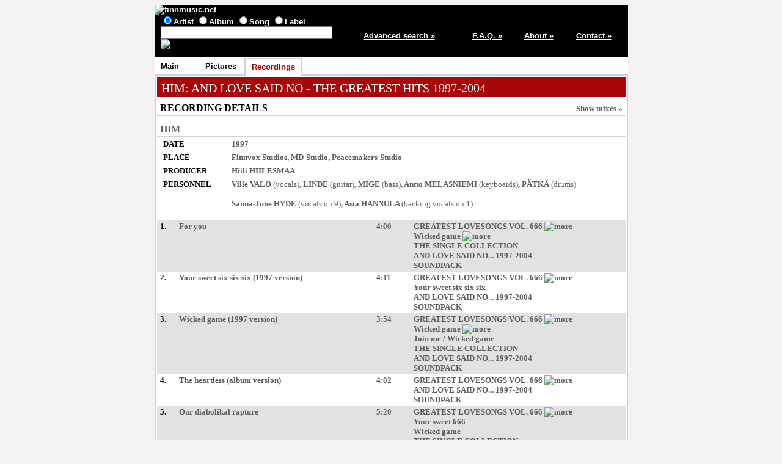

--- FILE ---
content_type: text/html; charset=ISO-8859-1
request_url: https://finnmusic.net/main.php?65565c5c01556254511253426e13
body_size: 5921
content:

<html lang="en">
<head>
<title>HIM: AND LOVE SAID NO - THE GREATEST HITS 1997-2004 (German Supersonic regular CD) - release recording details / finnmusic.net</title>
<meta http-equiv="Content-Type" content="text/html; charset=ISO-8859-1">
<meta name="keywords" lang="en" content="HIM: AND LOVE SAID NO - THE GREATEST HITS 1997-2004,Finnish music,Finland">
<meta name="description" content="Information on Finnish pop music from Finland">
<link type="text/css" rel="stylesheet" href="https://www.finnmusic.net/fmstyles.css">
<link rel="shortcut icon" href="https://www.finnmusic.net/favicon.ico" type="image/x-icon">
<script src="fmjava.js" language="javascript" type="text/javascript"></script>
</head>

<body>
<table class = "midmain" align = "center">
<tr>
<td>
<table class = "header">
<tr>
<td colspan = 5>
<a href="https://www.finnmusic.net/index.php"><img src="https://www.finnmusic.net/gfx/header.jpg" alt="finnmusic.net"></a>
</td>
</tr>
<tr>
<td class = "headerblock1">


<form method = "post" action = "https://www.finnmusic.net/search.php">
<input type="radio" name="type" value="band" checked>Artist
<input type="radio" name="type" value="release">Album
<input type="radio" name="type" value="song">Song
<input type="radio" name="type" value="label">Label
<br>
<input type="text" size="33" name="search" value="">
<input type="hidden" name="page" value="1">
<input type="image" src="https://www.finnmusic.net/gfx/search.jpg" alt="Search" border=0 name="Action">
</form>
</td>

<td class = "column5"><a href = "https://www.finnmusic.net/advsearch.php">Advanced search »</a></td>
<td class = "column11"><a href = "https://www.finnmusic.net/faq.php">F.A.Q. »</a></td>
<td class = "column11"><a href = "https://www.finnmusic.net/about.php">About »</a></td>
<td class = "column11"><a href = "https://www.finnmusic.net/contact.php">Contact »</a></td>
</tr>
</table>

</td>
</tr>

<tr>
<td><table class = "tabs"><tr><td class = "backtab"><a href="main.php?65565c5c0155615c1f">Main</a></td>
<td class = "tabbreak"></td><td class = "backtab"><a href="main.php?65565c5c015562555112">Pictures</a></td>
<td class = "tabbreak"></td><td class = "fronttab">Recordings</td>
<td class = "tabbreak"></td><td class = "endtab">&nbsp;</td></tr></table></td></tr><tr><td class = "maintd"><table class = "main"><tr><td class = "main"><table><tr><td class = "redtitle"><a href="main.php?6255545348077550511253416e13">HIM</a>: AND LOVE SAID NO - THE GREATEST HITS 1997-2004</td>
</tr></table>

</td></tr><tr><td class = "main">
<table><tr><td class = "column7"></td><td class = "column8"></td><td class = "column1"></td><td class = "column3"></td></tr>
<tr class = "title1"><td colspan = 3>RECORDING DETAILS</td><td class = "discosort"><a href="main.php?65565c5c01556254511253416e13">Show mixes »</a></td></tr><tr><td colspan = 4><table class = "info"><tr class = "blank"><td colspan = 2></td></tr><tr class = "title2"><td colspan = 2><a href="main.php?6255545348077550511253416e13">HIM</a></td></tr><tr><td class = "infocaption">DATE</td><td>1997</td></tr><tr><td class = "infocaption">PLACE</td><td><a href="main.php?625651155342625c1f">Finnvox Studios</a>, <a href="main.php?665751155342625c1f">MD-Studio</a>, <a href="main.php?645151155342625c1f">Peacemakers-Studio</a></td></tr><tr><td class = "infocaption">PRODUCER</td><td><a href="javascript:popmenu();" onclick="openDiv('divid1');" onmouseout="hideDiv('divid1');">Hiili HIILESMAA</a></td></tr><tr><td class = "infocaption">PERSONNEL</td><td><a href="main.php?6551585448077550511253416e13">Ville VALO</a> <span class = "addinfo">(vocals)</span>, <a href="javascript:popmenu();" onclick="openDiv('divid2');" onmouseout="hideDiv('divid2');">LINDE</a> <span class = "addinfo">(guitar)</span>, <a href="javascript:popmenu();" onclick="openDiv('divid3');" onmouseout="hideDiv('divid3');">MIGE</a> <span class = "addinfo">(bass)</span>, <a href="javascript:popmenu();" onclick="openDiv('divid3');" onmouseout="hideDiv('divid3');">Antto MELASNIEMI</a> <span class = "addinfo">(keyboards)</span>, <span title="Juhana RANTALA"><a href="javascript:popmenu();" onclick="openDiv('divid4');" onmouseout="hideDiv('divid4');">PÄTKÄ</a></span> <span class = "addinfo">(drums)</span><br><br>Sanna-June HYDE <span class = "addinfo">(vocals on 9)</span>, Asta HANNULA <span class = "addinfo">(backing vocals on 1)</span></td></tr></table></td></tr><tr class = "blank"><td colspan = 4>&nbsp;</td></tr>
<tr class = "oddline"><td class = "listitem">1.</td><td>
For you
</td><td>
4:00
</td><td>
<span title="Finnish Terrier CD"><a href="main.php?6655555c0155615c1f">GREATEST LOVESONGS VOL. 666</a></span>
 <a href="javascript:popmenu();" onclick="openDiv('divid6');" onmouseout="hideDiv('divid6');"><img src="gfx/more.gif" alt="more"></a>
<br><span title="German Supersonic 4-track CDS"><a href="main.php?66545e5c0155615c1f">Wicked game</a></span>
 <a href="javascript:popmenu();" onclick="openDiv('divid7');" onmouseout="hideDiv('divid7');"><img src="gfx/more.gif" alt="more"></a>
<br><span title="German Supersonic 10CD"><a href="main.php?6553595c0155615c1f">THE SINGLE COLLECTION</a></span>
<br><span title="UK RCA limited 4LP+12&quot;"><a href="main.php?6556595c0155615c1f">AND LOVE SAID NO... 1997-2004</a></span>
<br><span title="Finnish Sony 2CD+DVD"><a href="main.php?64555d53480775535112">SOUNDPACK</a></span>
</td></tr>
<tr class = "evenline"><td class = "listitem">2.</td><td>
Your sweet six six six (1997 version)
</td><td>
4:11
</td><td>
<span title="Finnish Terrier CD"><a href="main.php?6655555c0155615c1f">GREATEST LOVESONGS VOL. 666</a></span>
 <a href="javascript:popmenu();" onclick="openDiv('divid6');" onmouseout="hideDiv('divid6');"><img src="gfx/more.gif" alt="more"></a>
<br><span title="Finnish Terrier CDS"><a href="main.php?66545d5c0155615c1f">Your sweet six six six</a></span>
<br><span title="UK RCA limited 4LP+12&quot;"><a href="main.php?6556595c0155615c1f">AND LOVE SAID NO... 1997-2004</a></span>
<br><span title="Finnish Sony 2CD+DVD"><a href="main.php?64555d53480775535112">SOUNDPACK</a></span>
</td></tr>
<tr class = "oddline"><td class = "listitem">3.</td><td>
Wicked game (1997 version)
</td><td>
3:54
</td><td>
<span title="Finnish Terrier CD"><a href="main.php?6655555c0155615c1f">GREATEST LOVESONGS VOL. 666</a></span>
 <a href="javascript:popmenu();" onclick="openDiv('divid6');" onmouseout="hideDiv('divid6');"><img src="gfx/more.gif" alt="more"></a>
<br><span title="German Supersonic 4-track CDS"><a href="main.php?66545e5c0155615c1f">Wicked game</a></span>
 <a href="javascript:popmenu();" onclick="openDiv('divid7');" onmouseout="hideDiv('divid7');"><img src="gfx/more.gif" alt="more"></a>
<br><span title="Finnish Bilfac jukebox 7&quot;"><a href="main.php?65535a5c0155615c1f">Join me / Wicked game</a></span>
<br><span title="German Supersonic 10CD"><a href="main.php?6553595c0155615c1f">THE SINGLE COLLECTION</a></span>
<br><span title="UK RCA limited 4LP+12&quot;"><a href="main.php?6556595c0155615c1f">AND LOVE SAID NO... 1997-2004</a></span>
<br><span title="Finnish Sony 2CD+DVD"><a href="main.php?64555d53480775535112">SOUNDPACK</a></span>
</td></tr>
<tr class = "evenline"><td class = "listitem">4.</td><td>
The heartless (album version)
</td><td>
4:02
</td><td>
<span title="Finnish Terrier CD"><a href="main.php?6655555c0155615c1f">GREATEST LOVESONGS VOL. 666</a></span>
 <a href="javascript:popmenu();" onclick="openDiv('divid6');" onmouseout="hideDiv('divid6');"><img src="gfx/more.gif" alt="more"></a>
<br><span title="UK RCA limited 4LP+12&quot;"><a href="main.php?6556595c0155615c1f">AND LOVE SAID NO... 1997-2004</a></span>
<br><span title="Finnish Sony 2CD+DVD"><a href="main.php?64555d53480775535112">SOUNDPACK</a></span>
</td></tr>
<tr class = "oddline"><td class = "listitem">5.</td><td>
Our diabolikal rapture
</td><td>
5:20
</td><td>
<span title="Finnish Terrier CD"><a href="main.php?6655555c0155615c1f">GREATEST LOVESONGS VOL. 666</a></span>
 <a href="javascript:popmenu();" onclick="openDiv('divid6');" onmouseout="hideDiv('divid6');"><img src="gfx/more.gif" alt="more"></a>
<br><span title="UK RCA 3-track CDS"><a href="main.php?66545b5c0155615c1f">Your sweet 666</a></span>
<br><span title="German Supersonic 4-track CDS"><a href="main.php?66545e5c0155615c1f">Wicked game</a></span>
<br><span title="German Supersonic 10CD"><a href="main.php?6553595c0155615c1f">THE SINGLE COLLECTION</a></span>
<br><span title="UK RCA limited 4LP+12&quot;"><a href="main.php?6556595c0155615c1f">AND LOVE SAID NO... 1997-2004</a></span>
<br><span title="Finnish Sony 2CD+DVD"><a href="main.php?64555d53480775535112">SOUNDPACK</a></span>
</td></tr>
<tr class = "evenline"><td class = "listitem">6.</td><td>
It's all tears (Drown in this love)
</td><td>
3:43
</td><td>
<span title="Finnish Terrier CD"><a href="main.php?6655555c0155615c1f">GREATEST LOVESONGS VOL. 666</a></span>
 <a href="javascript:popmenu();" onclick="openDiv('divid6');" onmouseout="hideDiv('divid6');"><img src="gfx/more.gif" alt="more"></a>
<br><span title="UK RCA 3-track CDS"><a href="main.php?66545b5c0155615c1f">Your sweet 666</a></span>
<br><span title="German Supersonic promo CDS"><a href="main.php?6654595c0155615c1f">It's all tears (Drown in this love)</a></span>
<br><span title="UK RCA promo CDEP"><a href="main.php?6550545c0155615c1f">UNCOVER...</a></span>
<br><span title="German Supersonic 10CD"><a href="main.php?6553595c0155615c1f">THE SINGLE COLLECTION</a></span>
<br><span title="UK RCA limited 4LP+12&quot;"><a href="main.php?6556595c0155615c1f">AND LOVE SAID NO... 1997-2004</a></span>
<br><span title="Finnish Sony 2CD+DVD"><a href="main.php?64555d53480775535112">SOUNDPACK</a></span>
</td></tr>
<tr class = "oddline"><td class = "listitem">7.</td><td>
When love and death embrace
</td><td>
6:08
</td><td>
<span title="Finnish Terrier 2-track CDS"><a href="main.php?6655545c0155615c1f">When love and death embrace</a></span>
 <a href="javascript:popmenu();" onclick="openDiv('divid8');" onmouseout="hideDiv('divid8');"><img src="gfx/more.gif" alt="more"></a>
<br><span title="Finnish Terrier CD"><a href="main.php?6655555c0155615c1f">GREATEST LOVESONGS VOL. 666</a></span>
 <a href="javascript:popmenu();" onclick="openDiv('divid6');" onmouseout="hideDiv('divid6');"><img src="gfx/more.gif" alt="more"></a>
<br><span title="German Supersonic 10CD"><a href="main.php?6553595c0155615c1f">THE SINGLE COLLECTION</a></span>
<br><span title="Finnish Terrier regular CD"><a href="main.php?6557545c0155615c1f">AND LOVE SAID NO - THE GREATEST HITS 1997-2004</a></span>
 <a href="javascript:popmenu();" onclick="openDiv('divid9');" onmouseout="hideDiv('divid9');"><img src="gfx/more.gif" alt="more"></a>
<br><span title="Finnish Sony 2CD+DVD"><a href="main.php?64555d53480775535112">SOUNDPACK</a></span>
<br></td></tr>
<tr class = "evenline"><td class = "listitem">&nbsp;</td><td>
When love and death embrace (single edit)
</td><td>
4:17
</td><td>
<span title="Finnish Terrier 2-track CDS"><a href="main.php?6655545c0155615c1f">When love and death embrace</a></span>
 <a href="javascript:popmenu();" onclick="openDiv('divid8');" onmouseout="hideDiv('divid8');"><img src="gfx/more.gif" alt="more"></a>
<br><span title="German Supersonic 10CD"><a href="main.php?6553595c0155615c1f">THE SINGLE COLLECTION</a></span>
<br></td></tr>
<tr class = "oddline"><td class = "listitem">&nbsp;</td><td>
When love and death embrace (radio edit)
</td><td>
3:36
</td><td>
<span title="German Supersonic 4-track CDS"><a href="main.php?6654585c0155615c1f">When love and death embrace</a></span>
<br><span title="German Supersonic 10CD"><a href="main.php?6553595c0155615c1f">THE SINGLE COLLECTION</a></span>
<br><span title="UK RCA Vol. 3 shaped 7&quot;"><a href="main.php?6555595c0155615c1f">Buried alive by love</a></span>
</td></tr>
<tr class = "evenline"><td class = "listitem">8.</td><td>
The beginning of the end
</td><td>
4:07
</td><td>
<span title="Finnish Terrier CD"><a href="main.php?6655555c0155615c1f">GREATEST LOVESONGS VOL. 666</a></span>
 <a href="javascript:popmenu();" onclick="openDiv('divid6');" onmouseout="hideDiv('divid6');"><img src="gfx/more.gif" alt="more"></a>
<br><span title="UK RCA limited 4LP+12&quot;"><a href="main.php?6556595c0155615c1f">AND LOVE SAID NO... 1997-2004</a></span>
<br><span title="Finnish Sony 2CD+DVD"><a href="main.php?64555d53480775535112">SOUNDPACK</a></span>
</td></tr>
<tr class = "oddline"><td class = "listitem">9.</td><td>
(Don't fear) the reaper
</td><td>
6:30
</td><td>
<span title="Finnish Terrier CD"><a href="main.php?6655555c0155615c1f">GREATEST LOVESONGS VOL. 666</a></span>
 <a href="javascript:popmenu();" onclick="openDiv('divid6');" onmouseout="hideDiv('divid6');"><img src="gfx/more.gif" alt="more"></a>
<br><span title="UK RCA limited 4LP+12&quot;"><a href="main.php?6556595c0155615c1f">AND LOVE SAID NO... 1997-2004</a></span>
<br><span title="Finnish Sony 2CD+DVD"><a href="main.php?64555d53480775535112">SOUNDPACK</a></span>
</td></tr>
<tr class = "blank"><td colspan = 4></td></tr>
<tr><td colspan = 4><table class = "info"><tr class = "blank"><td colspan = 2></td></tr><tr class = "title2"><td colspan = 2><a href="main.php?6255545348077550511253416e13">HIM</a></td></tr><tr><td class = "infocaption">DATE</td><td>1999</td></tr><tr><td class = "infocaption">PLACE</td><td>Rockfield Studios (UK)</td></tr><tr><td class = "infocaption">PRODUCER</td><td>John FRYER</td></tr><tr><td class = "infocaption">PERSONNEL</td><td><a href="main.php?6551585448077550511253416e13">Ville VALO</a> <span class = "addinfo">(vocals)</span>, <a href="javascript:popmenu();" onclick="openDiv('divid2');" onmouseout="hideDiv('divid2');">LINDE</a> <span class = "addinfo">(guitar)</span>, <a href="javascript:popmenu();" onclick="openDiv('divid3');" onmouseout="hideDiv('divid3');">MIGE</a> <span class = "addinfo">(bass)</span>, <a href="javascript:popmenu();" onclick="openDiv('divid3');" onmouseout="hideDiv('divid3');">Juska SALMINEN</a> <span class = "addinfo">(keyboards)</span>, <span title="KAASU"><a href="javascript:popmenu();" onclick="openDiv('divid5');" onmouseout="hideDiv('divid5');">GAS LIPSTICK</a></span> <span class = "addinfo">(drums)</span></td></tr></table></td></tr><tr class = "blank"><td colspan = 4>&nbsp;</td></tr>
<tr class = "oddline"><td class = "listitem">1.</td><td>
I love you (Prelude to tragedy)
</td><td>
3:10
</td><td>
<span title="Finnish Terrier CD"><a href="main.php?6656585c0155615c1f">RAZORBLADE ROMANCE</a></span>
 <a href="javascript:popmenu();" onclick="openDiv('divid10');" onmouseout="hideDiv('divid10');"><img src="gfx/more.gif" alt="more"></a>
<br><span title="UK RCA promo CDEP"><a href="main.php?6550545c0155615c1f">UNCOVER...</a></span>
<br><span title="UK RCA limited 4LP+12&quot;"><a href="main.php?6556595c0155615c1f">AND LOVE SAID NO... 1997-2004</a></span>
<br><span title="Finnish Sony 2CD+DVD"><a href="main.php?64555d53480775535112">SOUNDPACK</a></span>
</td></tr>
<tr class = "evenline"><td class = "listitem">2.</td><td>
Poison girl
</td><td>
3:51
</td><td>
<span title="Finnish Terrier CD"><a href="main.php?6656585c0155615c1f">RAZORBLADE ROMANCE</a></span>
 <a href="javascript:popmenu();" onclick="openDiv('divid10');" onmouseout="hideDiv('divid10');"><img src="gfx/more.gif" alt="more"></a>
<br><span title="Finnish Terrier digipak CDS"><a href="main.php?6659545c0155615c1f">Poison girl</a></span>
 <a href="javascript:popmenu();" onclick="openDiv('divid11');" onmouseout="hideDiv('divid11');"><img src="gfx/more.gif" alt="more"></a>
<br><span title="Finnish Bilfac jukebox 7&quot;"><a href="main.php?65535b5c0155615c1f">Pretending / Poison girl</a></span>
<br><span title="German Supersonic 10CD"><a href="main.php?6553595c0155615c1f">THE SINGLE COLLECTION</a></span>
<br><span title="Finnish Terrier regular CD"><a href="main.php?6557545c0155615c1f">AND LOVE SAID NO - THE GREATEST HITS 1997-2004</a></span>
 <a href="javascript:popmenu();" onclick="openDiv('divid9');" onmouseout="hideDiv('divid9');"><img src="gfx/more.gif" alt="more"></a>
<br><span title="Finnish Sony 2CD+DVD"><a href="main.php?64555d53480775535112">SOUNDPACK</a></span>
<br></td></tr>
<tr class = "oddline"><td class = "listitem">&nbsp;</td><td>
Poison girl (excerpt)
</td><td>
1:40
</td><td>
<span title="UK RCA promo tape"><a href="main.php?66595f5c0155615c1f">RAZORBLADE ROMANCE SAMPLER</a></span>
</td></tr>
<tr class = "evenline"><td class = "listitem">3.</td><td>
Join me
</td><td>
3:36
</td><td>
<span title="Finnish Terrier CDS"><a href="main.php?66575d5c0155615c1f">Join me</a></span>
 <a href="javascript:popmenu();" onclick="openDiv('divid12');" onmouseout="hideDiv('divid12');"><img src="gfx/more.gif" alt="more"></a>
<br><span title="Finnish Terrier CD"><a href="main.php?6656585c0155615c1f">RAZORBLADE ROMANCE</a></span>
 <a href="javascript:popmenu();" onclick="openDiv('divid10');" onmouseout="hideDiv('divid10');"><img src="gfx/more.gif" alt="more"></a>
<br><span title="Finnish Bilfac jukebox 7&quot;"><a href="main.php?65535a5c0155615c1f">Join me / Wicked game</a></span>
<br><span title="German Supersonic 10CD"><a href="main.php?6553595c0155615c1f">THE SINGLE COLLECTION</a></span>
<br><span title="US Jimmy Franks promo CDEP"><a href="main.php?6554545c0155615c1f">RAZORBLADE ROMANCE EXTRACTIONS</a></span>
<br><span title="Finnish Terrier regular CD"><a href="main.php?6557545c0155615c1f">AND LOVE SAID NO - THE GREATEST HITS 1997-2004</a></span>
 <a href="javascript:popmenu();" onclick="openDiv('divid13');" onmouseout="hideDiv('divid13');"><img src="gfx/more.gif" alt="more"></a>
<br><span title="Finnish Sony 2CD+DVD"><a href="main.php?64555d53480775535112">SOUNDPACK</a></span>
<br></td></tr>
<tr class = "oddline"><td class = "listitem">&nbsp;</td><td>
Join me (excerpt)
</td><td>
1:37
</td><td>
<span title="UK RCA promo tape"><a href="main.php?66595f5c0155615c1f">RAZORBLADE ROMANCE SAMPLER</a></span>
</td></tr>
<tr class = "evenline"><td class = "listitem">4.</td><td>
Right here in my arms
</td><td>
4:02
</td><td>
<span title="UK RCA 2-track CDS"><a href="main.php?66545a5c0155615c1f">Your sweet 666</a></span>
<br><span title="Finnish Terrier CD"><a href="main.php?6656585c0155615c1f">RAZORBLADE ROMANCE</a></span>
 <a href="javascript:popmenu();" onclick="openDiv('divid10');" onmouseout="hideDiv('divid10');"><img src="gfx/more.gif" alt="more"></a>
<br><span title="Finnish Terrier regular CD"><a href="main.php?6557545c0155615c1f">AND LOVE SAID NO - THE GREATEST HITS 1997-2004</a></span>
 <a href="javascript:popmenu();" onclick="openDiv('divid9');" onmouseout="hideDiv('divid9');"><img src="gfx/more.gif" alt="more"></a>
<br><span title="Finnish Sony 2CD+DVD"><a href="main.php?64555d53480775535112">SOUNDPACK</a></span>
<br></td></tr>
<tr class = "oddline"><td class = "listitem">&nbsp;</td><td>
Right here in my arms (radio edit)
</td><td>
3:25
</td><td>
<span title="Finnish Terrier CDS"><a href="main.php?6659585c0155615c1f">Right here in my arms</a></span>
 <a href="javascript:popmenu();" onclick="openDiv('divid14');" onmouseout="hideDiv('divid14');"><img src="gfx/more.gif" alt="more"></a>
<br><span title="German Supersonic 10CD"><a href="main.php?6553595c0155615c1f">THE SINGLE COLLECTION</a></span>
<br></td></tr>
<tr class = "evenline"><td class = "listitem">&nbsp;</td><td>
Right here in my arms (video edit)
</td><td>
3:31
</td><td>
<span title="German Supersonic 4-track CDS"><a href="main.php?6659595c0155615c1f">Right here in my arms</a></span>
</td></tr>
<tr class = "oddline"><td class = "listitem">5.</td><td>
Gone with the sin
</td><td>
4:21
</td><td>
<span title="Finnish Terrier CD"><a href="main.php?6656585c0155615c1f">RAZORBLADE ROMANCE</a></span>
 <a href="javascript:popmenu();" onclick="openDiv('divid10');" onmouseout="hideDiv('divid10');"><img src="gfx/more.gif" alt="more"></a>
<br><span title="Finnish Terrier CDS"><a href="main.php?66585f5c0155615c1f">Gone with the sin</a></span>
 <a href="javascript:popmenu();" onclick="openDiv('divid15');" onmouseout="hideDiv('divid15');"><img src="gfx/more.gif" alt="more"></a>
<br><span title="German Supersonic 10CD"><a href="main.php?6553595c0155615c1f">THE SINGLE COLLECTION</a></span>
<br><span title="Finnish Terrier regular CD"><a href="main.php?6557545c0155615c1f">AND LOVE SAID NO - THE GREATEST HITS 1997-2004</a></span>
 <a href="javascript:popmenu();" onclick="openDiv('divid9');" onmouseout="hideDiv('divid9');"><img src="gfx/more.gif" alt="more"></a>
<br><span title="Finnish Sony 2CD+DVD"><a href="main.php?64555d53480775535112">SOUNDPACK</a></span>
<br></td></tr>
<tr class = "evenline"><td class = "listitem">&nbsp;</td><td>
Gone with the sin (radio edit)
</td><td>
3:54
</td><td>
<span title="Finnish Terrier CDS"><a href="main.php?66585f5c0155615c1f">Gone with the sin</a></span>
 <a href="javascript:popmenu();" onclick="openDiv('divid15');" onmouseout="hideDiv('divid15');"><img src="gfx/more.gif" alt="more"></a>
<br><span title="German Supersonic 10CD"><a href="main.php?6553595c0155615c1f">THE SINGLE COLLECTION</a></span>
</td></tr>
<tr class = "oddline"><td class = "listitem">6.</td><td>
Razorblade kiss
</td><td>
4:20
</td><td>
<span title="Finnish Terrier CD"><a href="main.php?6656585c0155615c1f">RAZORBLADE ROMANCE</a></span>
 <a href="javascript:popmenu();" onclick="openDiv('divid10');" onmouseout="hideDiv('divid10');"><img src="gfx/more.gif" alt="more"></a>
<br><span title="US Jimmy Franks promo CDEP"><a href="main.php?6554545c0155615c1f">RAZORBLADE ROMANCE EXTRACTIONS</a></span>
<br><span title="UK RCA limited 4LP+12&quot;"><a href="main.php?6556595c0155615c1f">AND LOVE SAID NO... 1997-2004</a></span>
<br><span title="Finnish Sony 2CD+DVD"><a href="main.php?64555d53480775535112">SOUNDPACK</a></span>
</td></tr>
<tr class = "evenline"><td class = "listitem">7.</td><td>
Bury me deep inside your heart
</td><td>
4:16
</td><td>
<span title="Finnish Terrier CD"><a href="main.php?6656585c0155615c1f">RAZORBLADE ROMANCE</a></span>
 <a href="javascript:popmenu();" onclick="openDiv('divid10');" onmouseout="hideDiv('divid10');"><img src="gfx/more.gif" alt="more"></a>
<br><span title="UK RCA limited 4LP+12&quot;"><a href="main.php?6556595c0155615c1f">AND LOVE SAID NO... 1997-2004</a></span>
<br><span title="Finnish Sony 2CD+DVD"><a href="main.php?64555d53480775535112">SOUNDPACK</a></span>
</td></tr>
<tr class = "oddline"><td class = "listitem">8.</td><td>
Heaven tonight
</td><td>
3:19
</td><td>
<span title="Finnish Terrier CD"><a href="main.php?6656585c0155615c1f">RAZORBLADE ROMANCE</a></span>
 <a href="javascript:popmenu();" onclick="openDiv('divid10');" onmouseout="hideDiv('divid10');"><img src="gfx/more.gif" alt="more"></a>
<br><span title="US Jimmy Franks promo CDEP"><a href="main.php?6554545c0155615c1f">RAZORBLADE ROMANCE EXTRACTIONS</a></span>
<br><span title="UK RCA limited 4LP+12&quot;"><a href="main.php?6556595c0155615c1f">AND LOVE SAID NO... 1997-2004</a></span>
<br><span title="Finnish Sony 2CD+DVD"><a href="main.php?64555d53480775535112">SOUNDPACK</a></span>
</td></tr>
<tr class = "evenline"><td class = "listitem">9.</td><td>
Death is in love with us
</td><td>
2:58
</td><td>
<span title="Finnish Terrier CD"><a href="main.php?6656585c0155615c1f">RAZORBLADE ROMANCE</a></span>
 <a href="javascript:popmenu();" onclick="openDiv('divid10');" onmouseout="hideDiv('divid10');"><img src="gfx/more.gif" alt="more"></a>
<br><span title="UK RCA limited 4LP+12&quot;"><a href="main.php?6556595c0155615c1f">AND LOVE SAID NO... 1997-2004</a></span>
<br><span title="Finnish Sony 2CD+DVD"><a href="main.php?64555d53480775535112">SOUNDPACK</a></span>
</td></tr>
<tr class = "oddline"><td class = "listitem">10.</td><td>
Resurrection
</td><td>
3:39
</td><td>
<span title="Finnish Terrier CD"><a href="main.php?6656585c0155615c1f">RAZORBLADE ROMANCE</a></span>
 <a href="javascript:popmenu();" onclick="openDiv('divid10');" onmouseout="hideDiv('divid10');"><img src="gfx/more.gif" alt="more"></a>
<br><span title="UK RCA limited 4LP+12&quot;"><a href="main.php?6556595c0155615c1f">AND LOVE SAID NO... 1997-2004</a></span>
<br><span title="Finnish Sony 2CD+DVD"><a href="main.php?64555d53480775535112">SOUNDPACK</a></span>
</td></tr>
<tr class = "evenline"><td class = "listitem">11.</td><td>
One last time
</td><td>
5:08
</td><td>
<span title="Finnish Terrier CD"><a href="main.php?6656585c0155615c1f">RAZORBLADE ROMANCE</a></span>
 <a href="javascript:popmenu();" onclick="openDiv('divid16');" onmouseout="hideDiv('divid16');"><img src="gfx/more.gif" alt="more"></a>
<br><span title="UK RCA Vol. 1 CDS"><a href="main.php?65545f5c0155615c1f">The sacrament</a></span>
<br><span title="Finnish Sony 2CD+DVD"><a href="main.php?64555d53480775535112">SOUNDPACK</a></span>
</td></tr>
<tr class = "oddline"><td class = "listitem">12.</td><td>
Your sweet 666 (1999 version)
</td><td>
3:57
</td><td>
<span title="UK RCA 2-track CDS"><a href="main.php?66545a5c0155615c1f">Your sweet 666</a></span>
 <a href="javascript:popmenu();" onclick="openDiv('divid17');" onmouseout="hideDiv('divid17');"><img src="gfx/more.gif" alt="more"></a>
<br><span title="UK RCA promo CD"><a href="main.php?6656545c0155615c1f">RAZORBLADE ROMANCE</a></span>
 <a href="javascript:popmenu();" onclick="openDiv('divid18');" onmouseout="hideDiv('divid18');"><img src="gfx/more.gif" alt="more"></a>
<br><span title="Finnish Terrier regular CD"><a href="main.php?6557545c0155615c1f">AND LOVE SAID NO - THE GREATEST HITS 1997-2004</a></span>
 <a href="javascript:popmenu();" onclick="openDiv('divid9');" onmouseout="hideDiv('divid9');"><img src="gfx/more.gif" alt="more"></a>
<br></td></tr>
<tr class = "evenline"><td class = "listitem">&nbsp;</td><td>
Your sweet 666 (1999 version) (excerpt)
</td><td>
1:33
</td><td>
<span title="UK RCA promo tape"><a href="main.php?66595f5c0155615c1f">RAZORBLADE ROMANCE SAMPLER</a></span>
</td></tr>
<tr class = "oddline"><td class = "listitem">13.</td><td>
Wicked game (1999 version)
</td><td>
4:05
</td><td>
<span title="UK RCA 1-track CDS"><a href="main.php?6654545c0155615c1f">Wicked game</a></span>
 <a href="javascript:popmenu();" onclick="openDiv('divid19');" onmouseout="hideDiv('divid19');"><img src="gfx/more.gif" alt="more"></a>
<br><span title="UK RCA promo CD"><a href="main.php?6656545c0155615c1f">RAZORBLADE ROMANCE</a></span>
 <a href="javascript:popmenu();" onclick="openDiv('divid18');" onmouseout="hideDiv('divid18');"><img src="gfx/more.gif" alt="more"></a>
<br><span title="UK RCA Vol. 1 CDS"><a href="main.php?65555f5c0155615c1f">Buried alive by love</a></span>
<br><span title="Finnish Terrier regular CD"><a href="main.php?6557545c0155615c1f">AND LOVE SAID NO - THE GREATEST HITS 1997-2004</a></span>
 <a href="javascript:popmenu();" onclick="openDiv('divid9');" onmouseout="hideDiv('divid9');"><img src="gfx/more.gif" alt="more"></a>
<br></td></tr>
<tr class = "evenline"><td class = "listitem">&nbsp;</td><td>
Wicked game (1999 version) (excerpt)
</td><td>
1:04
</td><td>
<span title="UK RCA promo tape"><a href="main.php?66595f5c0155615c1f">RAZORBLADE ROMANCE SAMPLER</a></span>
</td></tr>
<tr class = "oddline"><td class = "listitem">14.</td><td>
It's all tears (Drown in this love) (1999 version)
</td><td>
4:30
</td><td>
<span title="UK RCA regular CD+DVD"><a href="main.php?65565e5c0155615c1f">AND LOVE SAID NO... 1997-2004</a></span>
 <a href="javascript:popmenu();" onclick="openDiv('divid20');" onmouseout="hideDiv('divid20');"><img src="gfx/more.gif" alt="more"></a>
</td></tr>
<tr class = "blank"><td colspan = 4></td></tr>
<tr><td colspan = 4><table class = "info"><tr class = "blank"><td colspan = 2></td></tr><tr class = "title2"><td colspan = 2><a href="main.php?6255545348077550511253416e13">HIM</a></td></tr><tr><td class = "infocaption">DATE</td><td>early 2001?</td></tr><tr><td class = "infocaption">PLACE</td><td><a href="main.php?625651155342625c1f">Finnvox Studios</a></td></tr><tr><td class = "infocaption">PRODUCER</td><td><a href="main.php?6158545948077550511253416e13">T.T. OKSALA</a>, <a href="main.php?6255545348077550511253416e13">HIM</a>, <span title="South Africa/USA">Kevin SHIRLEY</span></td></tr><tr><td class = "infocaption">PERSONNEL</td><td><a href="main.php?6551585448077550511253416e13">Ville VALO</a> <span class = "addinfo">(vocals)</span>, <a href="javascript:popmenu();" onclick="openDiv('divid2');" onmouseout="hideDiv('divid2');">LINDE</a> <span class = "addinfo">(guitar)</span>, <a href="javascript:popmenu();" onclick="openDiv('divid3');" onmouseout="hideDiv('divid3');">MIGE</a> <span class = "addinfo">(bass)</span>, <a href="javascript:popmenu();" onclick="openDiv('divid3');" onmouseout="hideDiv('divid3');">Emerson BURTON</a> <span class = "addinfo">(keyboards)</span>, <span title="KAASU"><a href="javascript:popmenu();" onclick="openDiv('divid5');" onmouseout="hideDiv('divid5');">GAS LIPSTICK</a></span> <span class = "addinfo">(drums)</span></td></tr></table></td></tr><tr class = "blank"><td colspan = 4>&nbsp;</td></tr>
<tr class = "oddline"><td class = "listitem">1.</td><td>
Salt in our wounds
</td><td>
3:57
</td><td>
<span title="RCA promo CD"><a href="main.php?65505d5c0155615c1f">DEEP SHADOWS AND BRILLIANT HIGHLIGHTS - ADVANCE ALBUM SAMPLER</a></span>
<br><span title="Finnish Terrier regular CD"><a href="main.php?6551595c0155615c1f">DEEP SHADOWS AND BRILLIANT HIGHLIGHTS</a></span>
 <a href="javascript:popmenu();" onclick="openDiv('divid21');" onmouseout="hideDiv('divid21');"><img src="gfx/more.gif" alt="more"></a>
<br><span title="UK RCA limited 4LP+12&quot;"><a href="main.php?6556595c0155615c1f">AND LOVE SAID NO... 1997-2004</a></span>
</td></tr>
<tr class = "evenline"><td class = "listitem">2.</td><td>
Heartache every moment
</td><td>
3:56
</td><td>
<span title="RCA promo CD"><a href="main.php?65505d5c0155615c1f">DEEP SHADOWS AND BRILLIANT HIGHLIGHTS - ADVANCE ALBUM SAMPLER</a></span>
<br><span title="Finnish Terrier regular CD"><a href="main.php?6551595c0155615c1f">DEEP SHADOWS AND BRILLIANT HIGHLIGHTS</a></span>
 <a href="javascript:popmenu();" onclick="openDiv('divid21');" onmouseout="hideDiv('divid21');"><img src="gfx/more.gif" alt="more"></a>
<br><span title="Finnish Terrier regular CDS"><a href="main.php?65535c5c0155615c1f">Heartache every moment</a></span>
 <a href="javascript:popmenu();" onclick="openDiv('divid22');" onmouseout="hideDiv('divid22');"><img src="gfx/more.gif" alt="more"></a>
<br><span title="Finnish Bilfac jukebox 7&quot;"><a href="main.php?6553545c0155615c1f">Heartache every moment / In joy and sorrow</a></span>
<br><span title="German Supersonic 10CD"><a href="main.php?6553595c0155615c1f">THE SINGLE COLLECTION</a></span>
<br><span title="Finnish Terrier regular CD"><a href="main.php?6557545c0155615c1f">AND LOVE SAID NO - THE GREATEST HITS 1997-2004</a></span>
 <a href="javascript:popmenu();" onclick="openDiv('divid9');" onmouseout="hideDiv('divid9');"><img src="gfx/more.gif" alt="more"></a>
</td></tr>
<tr class = "oddline"><td class = "listitem">3.</td><td>
Lose you tonight
</td><td>
3:40
</td><td>
<span title="RCA promo CD"><a href="main.php?65505d5c0155615c1f">DEEP SHADOWS AND BRILLIANT HIGHLIGHTS - ADVANCE ALBUM SAMPLER</a></span>
<br><span title="Finnish Terrier regular CD"><a href="main.php?6551595c0155615c1f">DEEP SHADOWS AND BRILLIANT HIGHLIGHTS</a></span>
 <a href="javascript:popmenu();" onclick="openDiv('divid21');" onmouseout="hideDiv('divid21');"><img src="gfx/more.gif" alt="more"></a>
<br><span title="UK RCA limited 4LP+12&quot;"><a href="main.php?6556595c0155615c1f">AND LOVE SAID NO... 1997-2004</a></span>
</td></tr>
<tr class = "evenline"><td class = "listitem">4.</td><td>
In joy and sorrow
</td><td>
3:59
</td><td>
<span title="RCA promo CD"><a href="main.php?65505d5c0155615c1f">DEEP SHADOWS AND BRILLIANT HIGHLIGHTS - ADVANCE ALBUM SAMPLER</a></span>
<br><span title="Finnish Terrier regular CD"><a href="main.php?6551595c0155615c1f">DEEP SHADOWS AND BRILLIANT HIGHLIGHTS</a></span>
 <a href="javascript:popmenu();" onclick="openDiv('divid21');" onmouseout="hideDiv('divid21');"><img src="gfx/more.gif" alt="more"></a>
<br><span title="Finnish Bilfac jukebox 7&quot;"><a href="main.php?6553545c0155615c1f">Heartache every moment / In joy and sorrow</a></span>
<br><span title="Finnish Terrier regular CD"><a href="main.php?6557545c0155615c1f">AND LOVE SAID NO - THE GREATEST HITS 1997-2004</a></span>
 <a href="javascript:popmenu();" onclick="openDiv('divid9');" onmouseout="hideDiv('divid9');"><img src="gfx/more.gif" alt="more"></a>
<br></td></tr>
<tr class = "oddline"><td class = "listitem">&nbsp;</td><td>
In joy and sorrow (radio edit)
</td><td>
3:35
</td><td>
<span title="Finnish Terrier regular CDS"><a href="main.php?65505f5c0155615c1f">In joy and sorrow</a></span>
 <a href="javascript:popmenu();" onclick="openDiv('divid23');" onmouseout="hideDiv('divid23');"><img src="gfx/more.gif" alt="more"></a>
<br><span title="German Supersonic 10CD"><a href="main.php?6553595c0155615c1f">THE SINGLE COLLECTION</a></span>
</td></tr>
<tr class = "evenline"><td class = "listitem">5.</td><td>
Pretending
</td><td>
3:55
</td><td>
<span title="RCA promo CD"><a href="main.php?65505d5c0155615c1f">DEEP SHADOWS AND BRILLIANT HIGHLIGHTS - ADVANCE ALBUM SAMPLER</a></span>
<br><span title="Finnish Terrier regular CD"><a href="main.php?6551595c0155615c1f">DEEP SHADOWS AND BRILLIANT HIGHLIGHTS</a></span>
 <a href="javascript:popmenu();" onclick="openDiv('divid21');" onmouseout="hideDiv('divid21');"><img src="gfx/more.gif" alt="more"></a>
<br><span title="Finnish Bilfac jukebox 7&quot;"><a href="main.php?65535b5c0155615c1f">Pretending / Poison girl</a></span>
<br><span title="UK RCA limited 4LP+12&quot;"><a href="main.php?6556595c0155615c1f">AND LOVE SAID NO... 1997-2004</a></span>
<br></td></tr>
<tr class = "oddline"><td class = "listitem">&nbsp;</td><td>
Pretending (single edit)
</td><td>
3:43
</td><td>
<span title="Finnish Terrier regular 3-track CDS"><a href="main.php?6658545c0155615c1f">Pretending</a></span>
 <a href="javascript:popmenu();" onclick="openDiv('divid24');" onmouseout="hideDiv('divid24');"><img src="gfx/more.gif" alt="more"></a>
<br><span title="German Supersonic 10CD"><a href="main.php?6553595c0155615c1f">THE SINGLE COLLECTION</a></span>
<br><span title="Finnish Terrier regular CD"><a href="main.php?6557545c0155615c1f">AND LOVE SAID NO - THE GREATEST HITS 1997-2004</a></span>
 <a href="javascript:popmenu();" onclick="openDiv('divid25');" onmouseout="hideDiv('divid25');"><img src="gfx/more.gif" alt="more"></a>
</td></tr>
<tr class = "evenline"><td class = "listitem">6.</td><td>
Close to the flame
</td><td>
3:46
</td><td>
<span title="RCA promo CD"><a href="main.php?65505d5c0155615c1f">DEEP SHADOWS AND BRILLIANT HIGHLIGHTS - ADVANCE ALBUM SAMPLER</a></span>
<br><span title="Finnish Terrier regular CD"><a href="main.php?6551595c0155615c1f">DEEP SHADOWS AND BRILLIANT HIGHLIGHTS</a></span>
 <a href="javascript:popmenu();" onclick="openDiv('divid21');" onmouseout="hideDiv('divid21');"><img src="gfx/more.gif" alt="more"></a>
<br><span title="Finnish Terrier regular CDS"><a href="main.php?65535c5c0155615c1f">Heartache every moment</a></span>
 <a href="javascript:popmenu();" onclick="openDiv('divid26');" onmouseout="hideDiv('divid26');"><img src="gfx/more.gif" alt="more"></a>
<br><span title="German Supersonic 10CD"><a href="main.php?6553595c0155615c1f">THE SINGLE COLLECTION</a></span>
<br><span title="Finnish Terrier regular CD"><a href="main.php?6557545c0155615c1f">AND LOVE SAID NO - THE GREATEST HITS 1997-2004</a></span>
 <a href="javascript:popmenu();" onclick="openDiv('divid9');" onmouseout="hideDiv('divid9');"><img src="gfx/more.gif" alt="more"></a>
</td></tr>
<tr class = "oddline"><td class = "listitem">7.</td><td>
Please don't let it go
</td><td>
4:29
</td><td>
<span title="RCA promo CD"><a href="main.php?65505d5c0155615c1f">DEEP SHADOWS AND BRILLIANT HIGHLIGHTS - ADVANCE ALBUM SAMPLER</a></span>
<br><span title="Finnish Terrier regular CD"><a href="main.php?6551595c0155615c1f">DEEP SHADOWS AND BRILLIANT HIGHLIGHTS</a></span>
 <a href="javascript:popmenu();" onclick="openDiv('divid21');" onmouseout="hideDiv('divid21');"><img src="gfx/more.gif" alt="more"></a>
<br><span title="UK RCA Vol. 3 10&quot;"><a href="main.php?6554595c0155615c1f">The sacrament</a></span>
<br><span title="UK RCA limited 4LP+12&quot;"><a href="main.php?6556595c0155615c1f">AND LOVE SAID NO... 1997-2004</a></span>
</td></tr>
<tr class = "evenline"><td class = "listitem">8.</td><td>
Beautiful
</td><td>
4:33
</td><td>
<span title="Finnish Terrier regular CD"><a href="main.php?6551595c0155615c1f">DEEP SHADOWS AND BRILLIANT HIGHLIGHTS</a></span>
 <a href="javascript:popmenu();" onclick="openDiv('divid21');" onmouseout="hideDiv('divid21');"><img src="gfx/more.gif" alt="more"></a>
<br><span title="UK RCA limited 4LP+12&quot;"><a href="main.php?6556595c0155615c1f">AND LOVE SAID NO... 1997-2004</a></span>
</td></tr>
<tr class = "oddline"><td class = "listitem">9.</td><td>
Don't close your heart
</td><td>
4:38
</td><td>
<span title="Finnish Terrier regular CD"><a href="main.php?6551595c0155615c1f">DEEP SHADOWS AND BRILLIANT HIGHLIGHTS</a></span>
 <a href="javascript:popmenu();" onclick="openDiv('divid21');" onmouseout="hideDiv('divid21');"><img src="gfx/more.gif" alt="more"></a>
<br><span title="UK RCA limited 4LP+12&quot;"><a href="main.php?6556595c0155615c1f">AND LOVE SAID NO... 1997-2004</a></span>
</td></tr>
<tr class = "evenline"><td class = "listitem">10.</td><td>
Love you like I do
</td><td>
5:14
</td><td>
<span title="RCA promo CD"><a href="main.php?65505d5c0155615c1f">DEEP SHADOWS AND BRILLIANT HIGHLIGHTS - ADVANCE ALBUM SAMPLER</a></span>
<br><span title="Finnish Terrier regular CD"><a href="main.php?6551595c0155615c1f">DEEP SHADOWS AND BRILLIANT HIGHLIGHTS</a></span>
 <a href="javascript:popmenu();" onclick="openDiv('divid21');" onmouseout="hideDiv('divid21');"><img src="gfx/more.gif" alt="more"></a>
<br><span title="UK RCA limited 4LP+12&quot;"><a href="main.php?6556595c0155615c1f">AND LOVE SAID NO... 1997-2004</a></span>
</td></tr>
<tr class = "oddline"><td class = "listitem">11.</td><td>
You are the one
</td><td>
3:25
</td><td>
<span title="Finnish Terrier limited digipak CD"><a href="main.php?65515a5c0155615c1f">DEEP SHADOWS AND BRILLIANT HIGHLIGHTS</a></span>
 <a href="javascript:popmenu();" onclick="openDiv('divid27');" onmouseout="hideDiv('divid27');"><img src="gfx/more.gif" alt="more"></a>
</td></tr>
<tr class = "evenline"><td class = "listitem">12.</td><td>
In love and lonely
</td><td>
3:46
</td><td>
<span title="Finnish Terrier limited digipak CD"><a href="main.php?65515a5c0155615c1f">DEEP SHADOWS AND BRILLIANT HIGHLIGHTS</a></span>
 <a href="javascript:popmenu();" onclick="openDiv('divid27');" onmouseout="hideDiv('divid27');"><img src="gfx/more.gif" alt="more"></a>
</td></tr>
<tr class = "oddline"><td class = "listitem">13.</td><td>
Again
</td><td>
3:32
</td><td>
<span title="Finnish Terrier limited Christmas edition CD"><a href="main.php?6551555c0155615c1f">DEEP SHADOWS AND BRILLIANT HIGHLIGHTS</a></span>
 <a href="javascript:popmenu();" onclick="openDiv('divid28');" onmouseout="hideDiv('divid28');"><img src="gfx/more.gif" alt="more"></a>
<br><span title="Finnish Terrier regular CDS"><a href="main.php?65505f5c0155615c1f">In joy and sorrow</a></span>
 <a href="javascript:popmenu();" onclick="openDiv('divid29');" onmouseout="hideDiv('divid29');"><img src="gfx/more.gif" alt="more"></a>
<br><span title="German Supersonic 10CD"><a href="main.php?6553595c0155615c1f">THE SINGLE COLLECTION</a></span>
<br><span title="UK RCA Vol. 2 CDS"><a href="main.php?6554585c0155615c1f">The sacrament</a></span>
</td></tr>
<tr class = "blank"><td colspan = 4></td></tr>
<tr><td colspan = 4><table class = "info"><tr class = "blank"><td colspan = 2></td></tr><tr class = "title2"><td colspan = 2><a href="main.php?6255545348077550511253416e13">HIM</a></td></tr><tr><td class = "infocaption">DATE</td><td>early 2003?</td></tr><tr><td class = "infocaption">PLACE</td><td><a href="main.php?625651155342625c1f">Finnvox Studios</a></td></tr><tr><td class = "infocaption">PRODUCER</td><td><a href="javascript:popmenu();" onclick="openDiv('divid1');" onmouseout="hideDiv('divid1');">Hiili HIILESMAA</a>, <a href="main.php?6255545348077550511253416e13">HIM</a></td></tr><tr><td class = "infocaption">PERSONNEL</td><td><a href="main.php?6551585448077550511253416e13">Ville VALO</a> <span class = "addinfo">(vocals)</span>, <a href="javascript:popmenu();" onclick="openDiv('divid2');" onmouseout="hideDiv('divid2');">LINDE</a> <span class = "addinfo">(guitar)</span>, <a href="javascript:popmenu();" onclick="openDiv('divid3');" onmouseout="hideDiv('divid3');">MIGE</a> <span class = "addinfo">(bass)</span>, <a href="javascript:popmenu();" onclick="openDiv('divid3');" onmouseout="hideDiv('divid3');">Emerson BURTON</a> <span class = "addinfo">(keyboards)</span>, <span title="KAASU"><a href="javascript:popmenu();" onclick="openDiv('divid5');" onmouseout="hideDiv('divid5');">GAS LIPSTICK</a></span> <span class = "addinfo">(drums)</span></td></tr></table></td></tr><tr class = "blank"><td colspan = 4>&nbsp;</td></tr>
<tr class = "oddline"><td class = "listitem">1.</td><td>
Buried alive by love
</td><td>
5:00
</td><td>
<span title="Finnish Terrier regular CD"><a href="main.php?6552545c0155615c1f">LOVE METAL</a></span>
 <a href="javascript:popmenu();" onclick="openDiv('divid30');" onmouseout="hideDiv('divid30');"><img src="gfx/more.gif" alt="more"></a>
<br><span title="Finnish Terrier regular CD"><a href="main.php?6557545c0155615c1f">AND LOVE SAID NO - THE GREATEST HITS 1997-2004</a></span>
 <a href="javascript:popmenu();" onclick="openDiv('divid9');" onmouseout="hideDiv('divid9');"><img src="gfx/more.gif" alt="more"></a>
<br></td></tr>
<tr class = "evenline"><td class = "listitem">&nbsp;</td><td>
Buried alive by love (radio edit)
</td><td>
4:00
</td><td>
<span title="UK RCA Vol. 1 CDS"><a href="main.php?65555f5c0155615c1f">Buried alive by love</a></span>
 <a href="javascript:popmenu();" onclick="openDiv('divid31');" onmouseout="hideDiv('divid31');"><img src="gfx/more.gif" alt="more"></a>
<br></td></tr>
<tr class = "oddline"><td class = "listitem">&nbsp;</td><td>
Buried alive by love (excerpt)
</td><td>
1:44
</td><td>
<span title="UK RCA promo CDEP"><a href="main.php?65555e5c0155615c1f">LOVE CUTS</a></span>
</td></tr>
<tr class = "evenline"><td class = "listitem">2.</td><td>
The funeral of hearts
</td><td>
4:30
</td><td>
<span title="Finnish Terrier regular CDS"><a href="main.php?6553555c0155615c1f">The funeral of hearts</a></span>
 <a href="javascript:popmenu();" onclick="openDiv('divid32');" onmouseout="hideDiv('divid32');"><img src="gfx/more.gif" alt="more"></a>
<br><span title="Finnish Terrier regular CD"><a href="main.php?6552545c0155615c1f">LOVE METAL</a></span>
 <a href="javascript:popmenu();" onclick="openDiv('divid30');" onmouseout="hideDiv('divid30');"><img src="gfx/more.gif" alt="more"></a>
<br><span title="Finnish Terrier regular CD"><a href="main.php?6557545c0155615c1f">AND LOVE SAID NO - THE GREATEST HITS 1997-2004</a></span>
 <a href="javascript:popmenu();" onclick="openDiv('divid9');" onmouseout="hideDiv('divid9');"><img src="gfx/more.gif" alt="more"></a>
<br></td></tr>
<tr class = "oddline"><td class = "listitem">&nbsp;</td><td>
The funeral of hearts (radio edit)
</td><td>
3:39
</td><td>
<span title="Finnish Terrier regular CDS"><a href="main.php?6553555c0155615c1f">The funeral of hearts</a></span>
 <a href="javascript:popmenu();" onclick="openDiv('divid33');" onmouseout="hideDiv('divid33');"><img src="gfx/more.gif" alt="more"></a>
<br></td></tr>
<tr class = "evenline"><td class = "listitem">&nbsp;</td><td>
The funeral of hearts (excerpt)
</td><td>
1:46
</td><td>
<span title="UK RCA promo CDEP"><a href="main.php?65555e5c0155615c1f">LOVE CUTS</a></span>
</td></tr>
<tr class = "oddline"><td class = "listitem">3.</td><td>
Beyond redemption
</td><td>
4:28
</td><td>
<span title="Finnish Terrier regular CD"><a href="main.php?6552545c0155615c1f">LOVE METAL</a></span>
 <a href="javascript:popmenu();" onclick="openDiv('divid30');" onmouseout="hideDiv('divid30');"><img src="gfx/more.gif" alt="more"></a>
<br><span title="UK RCA limited 4LP+12&quot;"><a href="main.php?6556595c0155615c1f">AND LOVE SAID NO... 1997-2004</a></span>
<br></td></tr>
<tr class = "evenline"><td class = "listitem">&nbsp;</td><td>
Beyond redemption (excerpt)
</td><td>
1:19
</td><td>
<span title="UK RCA promo CDEP"><a href="main.php?65555e5c0155615c1f">LOVE CUTS</a></span>
</td></tr>
<tr class = "oddline"><td class = "listitem">4.</td><td>
Sweet pandemonium
</td><td>
5:45
</td><td>
<span title="Finnish Terrier regular CD"><a href="main.php?6552545c0155615c1f">LOVE METAL</a></span>
 <a href="javascript:popmenu();" onclick="openDiv('divid30');" onmouseout="hideDiv('divid30');"><img src="gfx/more.gif" alt="more"></a>
<br><span title="UK RCA limited 4LP+12&quot;"><a href="main.php?6556595c0155615c1f">AND LOVE SAID NO... 1997-2004</a></span>
<br></td></tr>
<tr class = "evenline"><td class = "listitem">&nbsp;</td><td>
Sweet pandemonium (excerpt)
</td><td>
1:42
</td><td>
<span title="UK RCA promo CDEP"><a href="main.php?65555e5c0155615c1f">LOVE CUTS</a></span>
</td></tr>
<tr class = "oddline"><td class = "listitem">5.</td><td>
Soul on fire
</td><td>
4:01
</td><td>
<span title="Finnish Terrier regular CD"><a href="main.php?6552545c0155615c1f">LOVE METAL</a></span>
 <a href="javascript:popmenu();" onclick="openDiv('divid30');" onmouseout="hideDiv('divid30');"><img src="gfx/more.gif" alt="more"></a>
<br><span title="UK RCA limited 4LP+12&quot;"><a href="main.php?6556595c0155615c1f">AND LOVE SAID NO... 1997-2004</a></span>
<br></td></tr>
<tr class = "evenline"><td class = "listitem">&nbsp;</td><td>
Soul on fire (excerpt)
</td><td>
1:35
</td><td>
<span title="UK RCA promo CDEP"><a href="main.php?65555e5c0155615c1f">LOVE CUTS</a></span>
</td></tr>
<tr class = "oddline"><td class = "listitem">6.</td><td>
The sacrament
</td><td>
4:32
</td><td>
<span title="Finnish Terrier regular CD"><a href="main.php?6552545c0155615c1f">LOVE METAL</a></span>
 <a href="javascript:popmenu();" onclick="openDiv('divid30');" onmouseout="hideDiv('divid30');"><img src="gfx/more.gif" alt="more"></a>
<br><span title="UK RCA Vol. 3 10&quot;"><a href="main.php?6554595c0155615c1f">The sacrament</a></span>
 <a href="javascript:popmenu();" onclick="openDiv('divid34');" onmouseout="hideDiv('divid34');"><img src="gfx/more.gif" alt="more"></a>
<br><span title="Finnish Terrier regular CD"><a href="main.php?6557545c0155615c1f">AND LOVE SAID NO - THE GREATEST HITS 1997-2004</a></span>
 <a href="javascript:popmenu();" onclick="openDiv('divid9');" onmouseout="hideDiv('divid9');"><img src="gfx/more.gif" alt="more"></a>
<br></td></tr>
<tr class = "evenline"><td class = "listitem">&nbsp;</td><td>
The sacrament (radio edit)
</td><td>
3:32
</td><td>
<span title="Finnish Terrier regular CDS"><a href="main.php?6555555c0155615c1f">The sacrament</a></span>
 <a href="javascript:popmenu();" onclick="openDiv('divid35');" onmouseout="hideDiv('divid35');"><img src="gfx/more.gif" alt="more"></a>
<br></td></tr>
<tr class = "oddline"><td class = "listitem">&nbsp;</td><td>
The sacrament (excerpt)
</td><td>
1:45
</td><td>
<span title="UK RCA promo CDEP"><a href="main.php?65555e5c0155615c1f">LOVE CUTS</a></span>
</td></tr>
<tr class = "evenline"><td class = "listitem">7.</td><td>
This fortress of tears
</td><td>
5:46
</td><td>
<span title="Finnish Terrier regular CD"><a href="main.php?6552545c0155615c1f">LOVE METAL</a></span>
 <a href="javascript:popmenu();" onclick="openDiv('divid30');" onmouseout="hideDiv('divid30');"><img src="gfx/more.gif" alt="more"></a>
<br><span title="UK RCA limited 4LP+12&quot;"><a href="main.php?6556595c0155615c1f">AND LOVE SAID NO... 1997-2004</a></span>
</td></tr>
<tr class = "oddline"><td class = "listitem">8.</td><td>
Circle of fear
</td><td>
5:27
</td><td>
<span title="Finnish Terrier regular CD"><a href="main.php?6552545c0155615c1f">LOVE METAL</a></span>
 <a href="javascript:popmenu();" onclick="openDiv('divid30');" onmouseout="hideDiv('divid30');"><img src="gfx/more.gif" alt="more"></a>
<br><span title="UK RCA limited 4LP+12&quot;"><a href="main.php?6556595c0155615c1f">AND LOVE SAID NO... 1997-2004</a></span>
</td></tr>
<tr class = "evenline"><td class = "listitem">9.</td><td>
Endless dark
</td><td>
5:35
</td><td>
<span title="Finnish Terrier regular CD"><a href="main.php?6552545c0155615c1f">LOVE METAL</a></span>
 <a href="javascript:popmenu();" onclick="openDiv('divid30');" onmouseout="hideDiv('divid30');"><img src="gfx/more.gif" alt="more"></a>
<br><span title="UK RCA limited 4LP+12&quot;"><a href="main.php?6556595c0155615c1f">AND LOVE SAID NO... 1997-2004</a></span>
</td></tr>
<tr class = "oddline"><td class = "listitem">10.</td><td>
The path
</td><td>
7:45
</td><td>
<span title="Finnish Terrier regular CD"><a href="main.php?6552545c0155615c1f">LOVE METAL</a></span>
 <a href="javascript:popmenu();" onclick="openDiv('divid30');" onmouseout="hideDiv('divid30');"><img src="gfx/more.gif" alt="more"></a>
<br><span title="UK RCA limited 4LP+12&quot;"><a href="main.php?6556595c0155615c1f">AND LOVE SAID NO... 1997-2004</a></span>
</td></tr>
<tr class = "evenline"><td class = "listitem">11.</td><td>
Love's requiem
</td><td>
8:37
</td><td>
<span title="Finnish Terrier limited digipak CD"><a href="main.php?6552555c0155615c1f">LOVE METAL</a></span>
 <a href="javascript:popmenu();" onclick="openDiv('divid36');" onmouseout="hideDiv('divid36');"><img src="gfx/more.gif" alt="more"></a>
</td></tr>
<tr class = "blank"><td colspan = 4></td></tr>
<tr><td colspan = 4><table class = "info"><tr class = "blank"><td colspan = 2></td></tr><tr class = "title2"><td colspan = 2><a href="main.php?6255545348077550511253416e13">HIM</a></td></tr><tr><td class = "infocaption">DATE</td><td>2003/2004?</td></tr><tr><td class = "infocaption">PLACE</td><td><a href="main.php?625651155342625c1f">Finnvox Studios</a></td></tr><tr><td class = "infocaption">PRODUCER</td><td><span title="UK/USA">Tim PALMER</span></td></tr><tr><td class = "infocaption">PERSONNEL</td><td><a href="main.php?6551585448077550511253416e13">Ville VALO</a> <span class = "addinfo">(vocals)</span>, <a href="javascript:popmenu();" onclick="openDiv('divid2');" onmouseout="hideDiv('divid2');">LINDE</a> <span class = "addinfo">(guitar)</span>, <a href="javascript:popmenu();" onclick="openDiv('divid3');" onmouseout="hideDiv('divid3');">MIGE</a> <span class = "addinfo">(bass)</span>, <a href="javascript:popmenu();" onclick="openDiv('divid3');" onmouseout="hideDiv('divid3');">Emerson BURTON</a> <span class = "addinfo">(keyboards)</span>, <span title="KAASU"><a href="javascript:popmenu();" onclick="openDiv('divid5');" onmouseout="hideDiv('divid5');">GAS LIPSTICK</a></span> <span class = "addinfo">(drums)</span></td></tr></table></td></tr><tr class = "blank"><td colspan = 4>&nbsp;</td></tr>
<tr class = "oddline"><td class = "listitem">1.</td><td>
Solitary man
</td><td>
3:39
</td><td>
<span title="Finnish Terrier CDS"><a href="main.php?6554555c0155615c1f">Solitary man</a></span>
 <a href="javascript:popmenu();" onclick="openDiv('divid37');" onmouseout="hideDiv('divid37');"><img src="gfx/more.gif" alt="more"></a>
<br><span title="Finnish Terrier regular CD"><a href="main.php?6557545c0155615c1f">AND LOVE SAID NO - THE GREATEST HITS 1997-2004</a></span>
 <a href="javascript:popmenu();" onclick="openDiv('divid25');" onmouseout="hideDiv('divid25');"><img src="gfx/more.gif" alt="more"></a>
</td></tr>
<tr class = "evenline"><td class = "listitem">2.</td><td>
And love said no
</td><td>
4:10
</td><td>
<span title="Finnish Terrier regular CD"><a href="main.php?6557545c0155615c1f">AND LOVE SAID NO - THE GREATEST HITS 1997-2004</a></span>
 <a href="javascript:popmenu();" onclick="openDiv('divid25');" onmouseout="hideDiv('divid25');"><img src="gfx/more.gif" alt="more"></a>
<br></td></tr>
<tr class = "oddline"><td class = "listitem">&nbsp;</td><td>
And love said no (radio edit)
</td><td>
3:43
</td><td>
<span title="Finnish Terrier CDS"><a href="main.php?6557595c0155615c1f">And love said no</a></span>
 <a href="javascript:popmenu();" onclick="openDiv('divid38');" onmouseout="hideDiv('divid38');"><img src="gfx/more.gif" alt="more"></a>
<br></td></tr></table></td></tr><tr><td class = "bottomtd"></td></tr></table>
</td>
</tr>

<tr>
<td class = "footer">
<img src="https://www.finnmusic.net/gfx/footer26.jpg" alt="(c) 2003-2026 finnmusic.net">
</td>
</tr>

</table>

<div id="divid1" onmouseover="showDiv('divid1');" onmouseout="hideDiv('divid1');"><a href="main.php?62505c5748077550511253426e13">FELLOW REPTILES</a><br></div>
<div id="divid2" onmouseover="showDiv('divid2');" onmouseout="hideDiv('divid2');"><a href="main.php?6255545348077550511253416e13">HIM</a><br><a href="main.php?64555f5c0155625c1f47444e21">DANIEL LIONEYE</a><br></div>
<div id="divid3" onmouseover="showDiv('divid3');" onmouseout="hideDiv('divid3');"><a href="main.php?6255545348077550511253416e13">HIM</a><br></div>
<div id="divid4" onmouseover="showDiv('divid4');" onmouseout="hideDiv('divid4');"><a href="main.php?60585a5848077550511253426e13">SLUMGUDGEON</a><br><a href="main.php?6255545348077550511253416e13">HIM</a><br><a href="main.php?6751585948077550511253416e13">SPIHA</a><br></div>
<div id="divid5" onmouseover="showDiv('divid5');" onmouseout="hideDiv('divid5');"><a href="main.php?67565c5148077550511253426e13">VALVONTAKOMISSIO</a><br><a href="main.php?6b515d5c0155625c1f47444e21">DEMENTIA</a><br><a href="main.php?6255545348077550511253416e13">HIM</a><br><a href="main.php?60565c5c0155625c1f47444e21">BENDOVER</a><br></div>
<div id="divid6" onmouseover="showDiv('divid6');" onmouseout="hideDiv('divid6');"><a href="main.php?6655555c0155615c1f">Finnish Terrier CD</a><br><a href="main.php?66545c5c0155615c1f">German Supersonic regular CD</a><br><a href="main.php?64515f5c0155615c1f">German Supersonic limited CD</a><br><a href="main.php?6451585c0155615c1f">UK RCA CD</a><br><a href="main.php?60575c59480775535112">Japanese RCA/BMG CD</a><br><a href="main.php?65575557480775535112">UK 2009 RCA tin box CD</a><br></div>
<div id="divid7" onmouseover="showDiv('divid7');" onmouseout="hideDiv('divid7');"><a href="main.php?66545e5c0155615c1f">German Supersonic 4-track CDS</a><br><a href="main.php?66545f5c0155615c1f">RCA 2-track CDS</a><br></div>
<div id="divid8" onmouseover="showDiv('divid8');" onmouseout="hideDiv('divid8');"><a href="main.php?6655545c0155615c1f">Finnish Terrier 2-track CDS</a><br><a href="main.php?6654585c0155615c1f">German Supersonic 4-track CDS</a><br></div>
<div id="divid9" onmouseover="showDiv('divid9');" onmouseout="hideDiv('divid9');"><a href="main.php?6557545c0155615c1f">Finnish Terrier regular CD</a><br><a href="main.php?6557555c0155615c1f">Finnish Terrier limited CD+DVD</a><br><a href="main.php?65565c5c0155615c1f">German Supersonic regular CD</a><br><a href="main.php?65565d5c0155615c1f">German Supersonic limited CD+DVD</a><br><a href="main.php?65565e5c0155615c1f">UK RCA regular CD+DVD</a><br><a href="main.php?65565f5c0155615c1f">UK RCA limited boxed set of CD+DVD</a><br><a href="main.php?6556585c0155615c1f">UK RCA promo CD</a><br><a href="main.php?6556595c0155615c1f">UK RCA limited 4LP+12"</a><br></div>
<div id="divid10" onmouseover="showDiv('divid10');" onmouseout="hideDiv('divid10');"><a href="main.php?6656585c0155615c1f">Finnish Terrier CD</a><br><a href="main.php?6656595c0155615c1f">German Supersonic regular CD</a><br><a href="main.php?66565a5c0155615c1f">German Supersonic limited digipak CD</a><br><a href="main.php?66565b5c0155615c1f">Finnish Terrier LP</a><br><a href="main.php?6656545c0155615c1f">UK RCA promo CD</a><br><a href="main.php?6656555c0155615c1f">UK RCA CD</a><br><a href="main.php?66595c5c0155615c1f">Belgian RCA limited 2CD</a><br><a href="main.php?66595d5c0155615c1f">"HER" US Jimmy Franks CD</a><br><a href="main.php?66595e5c0155615c1f">US Jimmy Franks/Universal CD</a><br><a href="main.php?6a50555c0155615c1f">US Jimmy Franks LP</a><br><a href="main.php?60575c58480775535112">Japanese RCA/BMG CD</a><br><a href="main.php?67595b53480775535112">2008 US Jimmy Franks 2LP</a><br></div>
<div id="divid11" onmouseover="showDiv('divid11');" onmouseout="hideDiv('divid11');"><a href="main.php?6659545c0155615c1f">Finnish Terrier digipak CDS</a><br><a href="main.php?66585c5c0155615c1f">German Supersonic regular CDS</a><br><a href="main.php?66585d5c0155615c1f">German Supersonic limited digipak CDS</a><br><a href="main.php?6659555c0155615c1f">German Supersonic promo CDS</a><br></div>
<div id="divid12" onmouseover="showDiv('divid12');" onmouseout="hideDiv('divid12');"><a href="main.php?66575d5c0155615c1f">Finnish Terrier CDS</a><br><a href="main.php?66575e5c0155615c1f">German Supersonic limited digipak CDS</a><br><a href="main.php?66575f5c0155615c1f">German Supersonic regular CDS</a><br><a href="main.php?6657585c0155615c1f">UK RCA 1-track CDS</a><br><a href="main.php?6657595c0155615c1f">UK RCA 2-track CDS</a><br><a href="main.php?66575a5c0155615c1f">"HER" US Jimmy Franks promo CDS</a><br><a href="main.php?66575b5c0155615c1f">US Universal promo CDS</a><br><a href="main.php?66565f5c0155615c1f">Portuguese BMG/McDonalds CDS</a><br></div>
<div id="divid13" onmouseover="showDiv('divid13');" onmouseout="hideDiv('divid13');"><a href="main.php?6557545c0155615c1f">Finnish Terrier regular CD</a><br><a href="main.php?6557555c0155615c1f">Finnish Terrier limited CD+DVD</a><br><a href="main.php?65565c5c0155615c1f">German Supersonic regular CD</a><br><a href="main.php?65565d5c0155615c1f">German Supersonic limited CD+DVD</a><br><a href="main.php?6556585c0155615c1f">UK RCA promo CD</a><br><a href="main.php?6556595c0155615c1f">UK RCA limited 4LP+12"</a><br></div>
<div id="divid14" onmouseover="showDiv('divid14');" onmouseout="hideDiv('divid14');"><a href="main.php?6659585c0155615c1f">Finnish Terrier CDS</a><br><a href="main.php?6659595c0155615c1f">German Supersonic 4-track CDS</a><br><a href="main.php?66595a5c0155615c1f">German Supersonic 3-track CDS</a><br><a href="main.php?66595b5c0155615c1f">German Supersonic 4-track CDS</a><br></div>
<div id="divid15" onmouseover="showDiv('divid15');" onmouseout="hideDiv('divid15');"><a href="main.php?66585f5c0155615c1f">Finnish Terrier CDS</a><br><a href="main.php?6658585c0155615c1f">German Supersonic regular CDS</a><br><a href="main.php?6658595c0155615c1f">German Supersonic limited CDS</a><br><a href="main.php?66585a5c0155615c1f">German Supersonic promo CDS</a><br></div>
<div id="divid16" onmouseover="showDiv('divid16');" onmouseout="hideDiv('divid16');"><a href="main.php?6656585c0155615c1f">Finnish Terrier CD</a><br><a href="main.php?6656595c0155615c1f">German Supersonic regular CD</a><br><a href="main.php?66565a5c0155615c1f">German Supersonic limited digipak CD</a><br><a href="main.php?66565b5c0155615c1f">Finnish Terrier LP</a><br><a href="main.php?66595d5c0155615c1f">"HER" US Jimmy Franks CD</a><br><a href="main.php?66595e5c0155615c1f">US Jimmy Franks/Universal CD</a><br><a href="main.php?6a50555c0155615c1f">US Jimmy Franks LP</a><br><a href="main.php?60575c58480775535112">Japanese RCA/BMG CD</a><br><a href="main.php?67595b53480775535112">2008 US Jimmy Franks 2LP</a><br></div>
<div id="divid17" onmouseover="showDiv('divid17');" onmouseout="hideDiv('divid17');"><a href="main.php?66545a5c0155615c1f">UK RCA 2-track CDS</a><br><a href="main.php?66545b5c0155615c1f">UK RCA 3-track CDS</a><br></div>
<div id="divid18" onmouseover="showDiv('divid18');" onmouseout="hideDiv('divid18');"><a href="main.php?6656545c0155615c1f">UK RCA promo CD</a><br><a href="main.php?6656555c0155615c1f">UK RCA CD</a><br><a href="main.php?66595c5c0155615c1f">Belgian RCA limited 2CD</a><br><a href="main.php?66595d5c0155615c1f">"HER" US Jimmy Franks CD</a><br><a href="main.php?66595e5c0155615c1f">US Jimmy Franks/Universal CD</a><br><a href="main.php?6a50555c0155615c1f">US Jimmy Franks LP</a><br><a href="main.php?67595b53480775535112">2008 US Jimmy Franks 2LP</a><br></div>
<div id="divid19" onmouseover="showDiv('divid19');" onmouseout="hideDiv('divid19');"><a href="main.php?6654545c0155615c1f">UK RCA 1-track CDS</a><br><a href="main.php?6654555c0155615c1f">UK RCA 12"</a><br><a href="main.php?66575c5c0155615c1f">UK RCA 3-track CDS</a><br></div>
<div id="divid20" onmouseover="showDiv('divid20');" onmouseout="hideDiv('divid20');"><a href="main.php?65565e5c0155615c1f">UK RCA regular CD+DVD</a><br><a href="main.php?65565f5c0155615c1f">UK RCA limited boxed set of CD+DVD</a><br></div>
<div id="divid21" onmouseover="showDiv('divid21');" onmouseout="hideDiv('divid21');"><a href="main.php?6551595c0155615c1f">Finnish Terrier regular CD</a><br><a href="main.php?65515a5c0155615c1f">Finnish Terrier limited digipak CD</a><br><a href="main.php?65515b5c0155615c1f">German Supersonic regular CD</a><br><a href="main.php?6551545c0155615c1f">German Supersonic limited digipak CD</a><br><a href="main.php?6551555c0155615c1f">Finnish Terrier limited Christmas edition CD</a><br><a href="main.php?65505c5c0155615c1f">German Supersonic limited Christmas edition CD</a><br><a href="main.php?64515a5c0155615c1f">US Jimmy Franks/Universal CD</a><br><a href="main.php?60575d51480775535112">Japanese RCA/BMG CD</a><br></div>
<div id="divid22" onmouseover="showDiv('divid22');" onmouseout="hideDiv('divid22');"><a href="main.php?65535c5c0155615c1f">Finnish Terrier regular CDS</a><br><a href="main.php?65535d5c0155615c1f">Finnish Terrier limited digipak CDS</a><br><a href="main.php?65535e5c0155615c1f">Finnish Terrier promo CDS</a><br><a href="main.php?65535f5c0155615c1f">German Supersonic regular CDS</a><br><a href="main.php?6553585c0155615c1f">German Supersonic limited digipak CDS</a><br></div>
<div id="divid23" onmouseover="showDiv('divid23');" onmouseout="hideDiv('divid23');"><a href="main.php?65505f5c0155615c1f">Finnish Terrier regular CDS</a><br><a href="main.php?6550585c0155615c1f">Finnish Terrier limited digipak CDS</a><br><a href="main.php?6550595c0155615c1f">Finnish Terrier promo CDS</a><br><a href="main.php?65505a5c0155615c1f">German Supersonic regular CDS</a><br><a href="main.php?65505b5c0155615c1f">German Supersonic limited digipak CDS</a><br></div>
<div id="divid24" onmouseover="showDiv('divid24');" onmouseout="hideDiv('divid24');"><a href="main.php?6658545c0155615c1f">Finnish Terrier regular 3-track CDS</a><br><a href="main.php?6658555c0155615c1f">Finnish Terrier limited 5-track CDS</a><br><a href="main.php?65515c5c0155615c1f">German Supersonic regular 3-track CDS</a><br><a href="main.php?65515d5c0155615c1f">German Supersonic limited 5-track CDS</a><br><a href="main.php?65515e5c0155615c1f">Terrier 2-track CDS</a><br><a href="main.php?65515f5c0155615c1f">UK RCA promo CDS</a><br></div>
<div id="divid25" onmouseover="showDiv('divid25');" onmouseout="hideDiv('divid25');"><a href="main.php?6557545c0155615c1f">Finnish Terrier regular CD</a><br><a href="main.php?6557555c0155615c1f">Finnish Terrier limited CD+DVD</a><br><a href="main.php?65565c5c0155615c1f">German Supersonic regular CD</a><br><a href="main.php?65565d5c0155615c1f">German Supersonic limited CD+DVD</a><br><a href="main.php?65565e5c0155615c1f">UK RCA regular CD+DVD</a><br><a href="main.php?65565f5c0155615c1f">UK RCA limited boxed set of CD+DVD</a><br><a href="main.php?6556585c0155615c1f">UK RCA promo CD</a><br></div>
<div id="divid26" onmouseover="showDiv('divid26');" onmouseout="hideDiv('divid26');"><a href="main.php?65535c5c0155615c1f">Finnish Terrier regular CDS</a><br><a href="main.php?65535d5c0155615c1f">Finnish Terrier limited digipak CDS</a><br><a href="main.php?65535f5c0155615c1f">German Supersonic regular CDS</a><br><a href="main.php?6553585c0155615c1f">German Supersonic limited digipak CDS</a><br></div>
<div id="divid27" onmouseover="showDiv('divid27');" onmouseout="hideDiv('divid27');"><a href="main.php?65515a5c0155615c1f">Finnish Terrier limited digipak CD</a><br><a href="main.php?6551545c0155615c1f">German Supersonic limited digipak CD</a><br></div>
<div id="divid28" onmouseover="showDiv('divid28');" onmouseout="hideDiv('divid28');"><a href="main.php?6551555c0155615c1f">Finnish Terrier limited Christmas edition CD</a><br><a href="main.php?65505c5c0155615c1f">German Supersonic limited Christmas edition CD</a><br></div>
<div id="divid29" onmouseover="showDiv('divid29');" onmouseout="hideDiv('divid29');"><a href="main.php?65505f5c0155615c1f">Finnish Terrier regular CDS</a><br><a href="main.php?6550585c0155615c1f">Finnish Terrier limited digipak CDS</a><br><a href="main.php?65505a5c0155615c1f">German Supersonic regular CDS</a><br><a href="main.php?65505b5c0155615c1f">German Supersonic limited digipak CDS</a><br></div>
<div id="divid30" onmouseover="showDiv('divid30');" onmouseout="hideDiv('divid30');"><a href="main.php?6552545c0155615c1f">Finnish Terrier regular CD</a><br><a href="main.php?6552555c0155615c1f">Finnish Terrier limited digipak CD</a><br><a href="main.php?65555c5c0155615c1f">German Supersonic regular CD</a><br><a href="main.php?65555d5c0155615c1f">German Supersonic limited digipak CD</a><br><a href="main.php?60575d50480775535112">Japanese RCA/BMG CD</a><br></div>
<div id="divid31" onmouseover="showDiv('divid31');" onmouseout="hideDiv('divid31');"><a href="main.php?65555f5c0155615c1f">UK RCA Vol. 1 CDS</a><br><a href="main.php?6555585c0155615c1f">UK RCA Vol. 2 CDS</a><br><a href="main.php?6555595c0155615c1f">UK RCA Vol. 3 shaped 7"</a><br><a href="main.php?65555a5c0155615c1f">UK RCA promo CDS</a><br><a href="main.php?65555b5c0155615c1f">German Supersonic regular CDS</a><br><a href="main.php?6555545c0155615c1f">German Supersonic limited CDS</a><br></div>
<div id="divid32" onmouseover="showDiv('divid32');" onmouseout="hideDiv('divid32');"><a href="main.php?6553555c0155615c1f">Finnish Terrier regular CDS</a><br><a href="main.php?65525c5c0155615c1f">Finnish Terrier limited digipak CDS</a><br><a href="main.php?65525d5c0155615c1f">Finnish Terrier promo CDS</a><br><a href="main.php?65525e5c0155615c1f">German Supersonic regular CDS</a><br><a href="main.php?65525f5c0155615c1f">German Supersonic limited digipak CDS</a><br></div>
<div id="divid33" onmouseover="showDiv('divid33');" onmouseout="hideDiv('divid33');"><a href="main.php?6553555c0155615c1f">Finnish Terrier regular CDS</a><br><a href="main.php?65525c5c0155615c1f">Finnish Terrier limited digipak CDS</a><br><a href="main.php?65525d5c0155615c1f">Finnish Terrier promo CDS</a><br><a href="main.php?65525e5c0155615c1f">German Supersonic regular CDS</a><br><a href="main.php?65525f5c0155615c1f">German Supersonic limited digipak CDS</a><br><a href="main.php?6552585c0155615c1f">UK RCA Christmas promo CDS</a><br><a href="main.php?65525a5c0155615c1f">UK RCA Vol. II CDS</a><br><a href="main.php?65525b5c0155615c1f">UK RCA Vol. III 7"</a><br></div>
<div id="divid34" onmouseover="showDiv('divid34');" onmouseout="hideDiv('divid34');"><a href="main.php?6554595c0155615c1f">UK RCA Vol. 3 10"</a><br><a href="main.php?65545a5c0155615c1f">UK RCA 2-track promo CDS</a><br></div>
<div id="divid35" onmouseover="showDiv('divid35');" onmouseout="hideDiv('divid35');"><a href="main.php?6555555c0155615c1f">Finnish Terrier regular CDS</a><br><a href="main.php?65545c5c0155615c1f">Finnish Terrier limited digipak CDS</a><br><a href="main.php?65545d5c0155615c1f">German Supersonic regular CDS</a><br><a href="main.php?65545e5c0155615c1f">German Supersonic limited digipak CDS</a><br><a href="main.php?65545f5c0155615c1f">UK RCA Vol. 1 CDS</a><br><a href="main.php?6554585c0155615c1f">UK RCA Vol. 2 CDS</a><br><a href="main.php?65545a5c0155615c1f">UK RCA 2-track promo CDS</a><br></div>
<div id="divid36" onmouseover="showDiv('divid36');" onmouseout="hideDiv('divid36');"><a href="main.php?6552555c0155615c1f">Finnish Terrier limited digipak CD</a><br><a href="main.php?65555d5c0155615c1f">German Supersonic limited digipak CD</a><br></div>
<div id="divid37" onmouseover="showDiv('divid37');" onmouseout="hideDiv('divid37');"><a href="main.php?6554555c0155615c1f">Finnish Terrier CDS</a><br><a href="main.php?65575c5c0155615c1f">German Supersonic CDS</a><br><a href="main.php?65575e5c0155615c1f">UK RCA Vol. II CDS</a><br><a href="main.php?65575f5c0155615c1f">UK RCA Vol. III 7"</a><br><a href="main.php?6557585c0155615c1f">UK RCA promo CDS</a><br></div>
<div id="divid38" onmouseover="showDiv('divid38');" onmouseout="hideDiv('divid38');"><a href="main.php?6557595c0155615c1f">Finnish Terrier CDS</a><br><a href="main.php?65575a5c0155615c1f">UK RCA CDS</a><br><a href="main.php?65575b5c0155615c1f">UK RCA promo CDS</a><br></div>

</body>
</html>

--- FILE ---
content_type: text/javascript
request_url: https://finnmusic.net/fmjava.js
body_size: 369
content:
MSIE = document.all;
xMouse=0;
yMouse=0;

if (!MSIE) document.captureEvents(Event.MouseMove);
document.onmousemove=getMouse;

function popmenu() {}

function getRefToDiv(divID,oDoc) {
	if( document.getElementById ) { return document.getElementById(divID); }
	if( document.all ) { return document.all[divID]; }
	if( !oDoc ) { oDoc = document; }
	if( document.layers ) {
		if( oDoc.layers[divID] ) {
			return oDoc.layers[divID];
		} else {
			for( var x = 0, y; !y && x < oDoc.layers.length; x++ ) {
				y = getRefToDiv(divID,oDoc.layers[x].document);
			}
			return y;
		}
	}
	return false;
}

function openDiv(divID_as_a_string) {
  var myReference = getRefToDiv(divID_as_a_string);
  if( myReference.style ) { 
  	myReference.style.left = xMouse-5+'px';
	myReference.style.top = yMouse-5+'px';
	myReference.style.visibility = 'visible';
	}
  else {
	if( myReference.visibility )  myReference.visibility = 'show';
	}
  }

function showDiv(divID_as_a_string) {
  var myReference = getRefToDiv(divID_as_a_string);
  if( myReference.style ) { myReference.style.visibility = 'visible'; }
 else {
	if( myReference.visibility ) { myReference.visibility = 'show'; } }
}

function hideDiv(divID_as_a_string) {
	var myReference = getRefToDiv(divID_as_a_string);
	if( myReference.style ) { myReference.style.visibility = 'hidden'; } else {
		if( myReference.visibility ) { myReference.visibility = 'hide'; } }
}


function getMouse(Event){
	MSIE ? xMouse = event.clientX+document.body.scrollLeft : xMouse = Event.pageX;
	MSIE ? yMouse = event.clientY+document.body.scrollTop : yMouse = Event.pageY;
}





function send(user){
	window.location = "mai" + "lto:" + "in" + "fo" + "@" + user + "." + "net";
}





